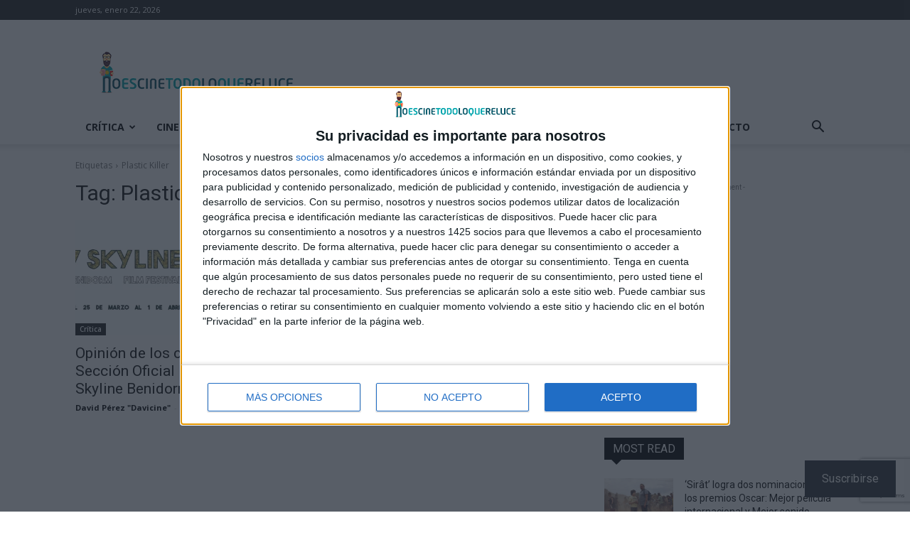

--- FILE ---
content_type: text/html; charset=utf-8
request_url: https://www.google.com/recaptcha/api2/anchor?ar=1&k=6LfXwoEUAAAAAHLlbOYKaXk4Kf_mJN7olD-RUwGK&co=aHR0cHM6Ly9ub2VzY2luZXRvZG9sb3F1ZXJlbHVjZS5jb206NDQz&hl=en&v=PoyoqOPhxBO7pBk68S4YbpHZ&size=invisible&anchor-ms=20000&execute-ms=30000&cb=t5hz2gajkbps
body_size: 49876
content:
<!DOCTYPE HTML><html dir="ltr" lang="en"><head><meta http-equiv="Content-Type" content="text/html; charset=UTF-8">
<meta http-equiv="X-UA-Compatible" content="IE=edge">
<title>reCAPTCHA</title>
<style type="text/css">
/* cyrillic-ext */
@font-face {
  font-family: 'Roboto';
  font-style: normal;
  font-weight: 400;
  font-stretch: 100%;
  src: url(//fonts.gstatic.com/s/roboto/v48/KFO7CnqEu92Fr1ME7kSn66aGLdTylUAMa3GUBHMdazTgWw.woff2) format('woff2');
  unicode-range: U+0460-052F, U+1C80-1C8A, U+20B4, U+2DE0-2DFF, U+A640-A69F, U+FE2E-FE2F;
}
/* cyrillic */
@font-face {
  font-family: 'Roboto';
  font-style: normal;
  font-weight: 400;
  font-stretch: 100%;
  src: url(//fonts.gstatic.com/s/roboto/v48/KFO7CnqEu92Fr1ME7kSn66aGLdTylUAMa3iUBHMdazTgWw.woff2) format('woff2');
  unicode-range: U+0301, U+0400-045F, U+0490-0491, U+04B0-04B1, U+2116;
}
/* greek-ext */
@font-face {
  font-family: 'Roboto';
  font-style: normal;
  font-weight: 400;
  font-stretch: 100%;
  src: url(//fonts.gstatic.com/s/roboto/v48/KFO7CnqEu92Fr1ME7kSn66aGLdTylUAMa3CUBHMdazTgWw.woff2) format('woff2');
  unicode-range: U+1F00-1FFF;
}
/* greek */
@font-face {
  font-family: 'Roboto';
  font-style: normal;
  font-weight: 400;
  font-stretch: 100%;
  src: url(//fonts.gstatic.com/s/roboto/v48/KFO7CnqEu92Fr1ME7kSn66aGLdTylUAMa3-UBHMdazTgWw.woff2) format('woff2');
  unicode-range: U+0370-0377, U+037A-037F, U+0384-038A, U+038C, U+038E-03A1, U+03A3-03FF;
}
/* math */
@font-face {
  font-family: 'Roboto';
  font-style: normal;
  font-weight: 400;
  font-stretch: 100%;
  src: url(//fonts.gstatic.com/s/roboto/v48/KFO7CnqEu92Fr1ME7kSn66aGLdTylUAMawCUBHMdazTgWw.woff2) format('woff2');
  unicode-range: U+0302-0303, U+0305, U+0307-0308, U+0310, U+0312, U+0315, U+031A, U+0326-0327, U+032C, U+032F-0330, U+0332-0333, U+0338, U+033A, U+0346, U+034D, U+0391-03A1, U+03A3-03A9, U+03B1-03C9, U+03D1, U+03D5-03D6, U+03F0-03F1, U+03F4-03F5, U+2016-2017, U+2034-2038, U+203C, U+2040, U+2043, U+2047, U+2050, U+2057, U+205F, U+2070-2071, U+2074-208E, U+2090-209C, U+20D0-20DC, U+20E1, U+20E5-20EF, U+2100-2112, U+2114-2115, U+2117-2121, U+2123-214F, U+2190, U+2192, U+2194-21AE, U+21B0-21E5, U+21F1-21F2, U+21F4-2211, U+2213-2214, U+2216-22FF, U+2308-230B, U+2310, U+2319, U+231C-2321, U+2336-237A, U+237C, U+2395, U+239B-23B7, U+23D0, U+23DC-23E1, U+2474-2475, U+25AF, U+25B3, U+25B7, U+25BD, U+25C1, U+25CA, U+25CC, U+25FB, U+266D-266F, U+27C0-27FF, U+2900-2AFF, U+2B0E-2B11, U+2B30-2B4C, U+2BFE, U+3030, U+FF5B, U+FF5D, U+1D400-1D7FF, U+1EE00-1EEFF;
}
/* symbols */
@font-face {
  font-family: 'Roboto';
  font-style: normal;
  font-weight: 400;
  font-stretch: 100%;
  src: url(//fonts.gstatic.com/s/roboto/v48/KFO7CnqEu92Fr1ME7kSn66aGLdTylUAMaxKUBHMdazTgWw.woff2) format('woff2');
  unicode-range: U+0001-000C, U+000E-001F, U+007F-009F, U+20DD-20E0, U+20E2-20E4, U+2150-218F, U+2190, U+2192, U+2194-2199, U+21AF, U+21E6-21F0, U+21F3, U+2218-2219, U+2299, U+22C4-22C6, U+2300-243F, U+2440-244A, U+2460-24FF, U+25A0-27BF, U+2800-28FF, U+2921-2922, U+2981, U+29BF, U+29EB, U+2B00-2BFF, U+4DC0-4DFF, U+FFF9-FFFB, U+10140-1018E, U+10190-1019C, U+101A0, U+101D0-101FD, U+102E0-102FB, U+10E60-10E7E, U+1D2C0-1D2D3, U+1D2E0-1D37F, U+1F000-1F0FF, U+1F100-1F1AD, U+1F1E6-1F1FF, U+1F30D-1F30F, U+1F315, U+1F31C, U+1F31E, U+1F320-1F32C, U+1F336, U+1F378, U+1F37D, U+1F382, U+1F393-1F39F, U+1F3A7-1F3A8, U+1F3AC-1F3AF, U+1F3C2, U+1F3C4-1F3C6, U+1F3CA-1F3CE, U+1F3D4-1F3E0, U+1F3ED, U+1F3F1-1F3F3, U+1F3F5-1F3F7, U+1F408, U+1F415, U+1F41F, U+1F426, U+1F43F, U+1F441-1F442, U+1F444, U+1F446-1F449, U+1F44C-1F44E, U+1F453, U+1F46A, U+1F47D, U+1F4A3, U+1F4B0, U+1F4B3, U+1F4B9, U+1F4BB, U+1F4BF, U+1F4C8-1F4CB, U+1F4D6, U+1F4DA, U+1F4DF, U+1F4E3-1F4E6, U+1F4EA-1F4ED, U+1F4F7, U+1F4F9-1F4FB, U+1F4FD-1F4FE, U+1F503, U+1F507-1F50B, U+1F50D, U+1F512-1F513, U+1F53E-1F54A, U+1F54F-1F5FA, U+1F610, U+1F650-1F67F, U+1F687, U+1F68D, U+1F691, U+1F694, U+1F698, U+1F6AD, U+1F6B2, U+1F6B9-1F6BA, U+1F6BC, U+1F6C6-1F6CF, U+1F6D3-1F6D7, U+1F6E0-1F6EA, U+1F6F0-1F6F3, U+1F6F7-1F6FC, U+1F700-1F7FF, U+1F800-1F80B, U+1F810-1F847, U+1F850-1F859, U+1F860-1F887, U+1F890-1F8AD, U+1F8B0-1F8BB, U+1F8C0-1F8C1, U+1F900-1F90B, U+1F93B, U+1F946, U+1F984, U+1F996, U+1F9E9, U+1FA00-1FA6F, U+1FA70-1FA7C, U+1FA80-1FA89, U+1FA8F-1FAC6, U+1FACE-1FADC, U+1FADF-1FAE9, U+1FAF0-1FAF8, U+1FB00-1FBFF;
}
/* vietnamese */
@font-face {
  font-family: 'Roboto';
  font-style: normal;
  font-weight: 400;
  font-stretch: 100%;
  src: url(//fonts.gstatic.com/s/roboto/v48/KFO7CnqEu92Fr1ME7kSn66aGLdTylUAMa3OUBHMdazTgWw.woff2) format('woff2');
  unicode-range: U+0102-0103, U+0110-0111, U+0128-0129, U+0168-0169, U+01A0-01A1, U+01AF-01B0, U+0300-0301, U+0303-0304, U+0308-0309, U+0323, U+0329, U+1EA0-1EF9, U+20AB;
}
/* latin-ext */
@font-face {
  font-family: 'Roboto';
  font-style: normal;
  font-weight: 400;
  font-stretch: 100%;
  src: url(//fonts.gstatic.com/s/roboto/v48/KFO7CnqEu92Fr1ME7kSn66aGLdTylUAMa3KUBHMdazTgWw.woff2) format('woff2');
  unicode-range: U+0100-02BA, U+02BD-02C5, U+02C7-02CC, U+02CE-02D7, U+02DD-02FF, U+0304, U+0308, U+0329, U+1D00-1DBF, U+1E00-1E9F, U+1EF2-1EFF, U+2020, U+20A0-20AB, U+20AD-20C0, U+2113, U+2C60-2C7F, U+A720-A7FF;
}
/* latin */
@font-face {
  font-family: 'Roboto';
  font-style: normal;
  font-weight: 400;
  font-stretch: 100%;
  src: url(//fonts.gstatic.com/s/roboto/v48/KFO7CnqEu92Fr1ME7kSn66aGLdTylUAMa3yUBHMdazQ.woff2) format('woff2');
  unicode-range: U+0000-00FF, U+0131, U+0152-0153, U+02BB-02BC, U+02C6, U+02DA, U+02DC, U+0304, U+0308, U+0329, U+2000-206F, U+20AC, U+2122, U+2191, U+2193, U+2212, U+2215, U+FEFF, U+FFFD;
}
/* cyrillic-ext */
@font-face {
  font-family: 'Roboto';
  font-style: normal;
  font-weight: 500;
  font-stretch: 100%;
  src: url(//fonts.gstatic.com/s/roboto/v48/KFO7CnqEu92Fr1ME7kSn66aGLdTylUAMa3GUBHMdazTgWw.woff2) format('woff2');
  unicode-range: U+0460-052F, U+1C80-1C8A, U+20B4, U+2DE0-2DFF, U+A640-A69F, U+FE2E-FE2F;
}
/* cyrillic */
@font-face {
  font-family: 'Roboto';
  font-style: normal;
  font-weight: 500;
  font-stretch: 100%;
  src: url(//fonts.gstatic.com/s/roboto/v48/KFO7CnqEu92Fr1ME7kSn66aGLdTylUAMa3iUBHMdazTgWw.woff2) format('woff2');
  unicode-range: U+0301, U+0400-045F, U+0490-0491, U+04B0-04B1, U+2116;
}
/* greek-ext */
@font-face {
  font-family: 'Roboto';
  font-style: normal;
  font-weight: 500;
  font-stretch: 100%;
  src: url(//fonts.gstatic.com/s/roboto/v48/KFO7CnqEu92Fr1ME7kSn66aGLdTylUAMa3CUBHMdazTgWw.woff2) format('woff2');
  unicode-range: U+1F00-1FFF;
}
/* greek */
@font-face {
  font-family: 'Roboto';
  font-style: normal;
  font-weight: 500;
  font-stretch: 100%;
  src: url(//fonts.gstatic.com/s/roboto/v48/KFO7CnqEu92Fr1ME7kSn66aGLdTylUAMa3-UBHMdazTgWw.woff2) format('woff2');
  unicode-range: U+0370-0377, U+037A-037F, U+0384-038A, U+038C, U+038E-03A1, U+03A3-03FF;
}
/* math */
@font-face {
  font-family: 'Roboto';
  font-style: normal;
  font-weight: 500;
  font-stretch: 100%;
  src: url(//fonts.gstatic.com/s/roboto/v48/KFO7CnqEu92Fr1ME7kSn66aGLdTylUAMawCUBHMdazTgWw.woff2) format('woff2');
  unicode-range: U+0302-0303, U+0305, U+0307-0308, U+0310, U+0312, U+0315, U+031A, U+0326-0327, U+032C, U+032F-0330, U+0332-0333, U+0338, U+033A, U+0346, U+034D, U+0391-03A1, U+03A3-03A9, U+03B1-03C9, U+03D1, U+03D5-03D6, U+03F0-03F1, U+03F4-03F5, U+2016-2017, U+2034-2038, U+203C, U+2040, U+2043, U+2047, U+2050, U+2057, U+205F, U+2070-2071, U+2074-208E, U+2090-209C, U+20D0-20DC, U+20E1, U+20E5-20EF, U+2100-2112, U+2114-2115, U+2117-2121, U+2123-214F, U+2190, U+2192, U+2194-21AE, U+21B0-21E5, U+21F1-21F2, U+21F4-2211, U+2213-2214, U+2216-22FF, U+2308-230B, U+2310, U+2319, U+231C-2321, U+2336-237A, U+237C, U+2395, U+239B-23B7, U+23D0, U+23DC-23E1, U+2474-2475, U+25AF, U+25B3, U+25B7, U+25BD, U+25C1, U+25CA, U+25CC, U+25FB, U+266D-266F, U+27C0-27FF, U+2900-2AFF, U+2B0E-2B11, U+2B30-2B4C, U+2BFE, U+3030, U+FF5B, U+FF5D, U+1D400-1D7FF, U+1EE00-1EEFF;
}
/* symbols */
@font-face {
  font-family: 'Roboto';
  font-style: normal;
  font-weight: 500;
  font-stretch: 100%;
  src: url(//fonts.gstatic.com/s/roboto/v48/KFO7CnqEu92Fr1ME7kSn66aGLdTylUAMaxKUBHMdazTgWw.woff2) format('woff2');
  unicode-range: U+0001-000C, U+000E-001F, U+007F-009F, U+20DD-20E0, U+20E2-20E4, U+2150-218F, U+2190, U+2192, U+2194-2199, U+21AF, U+21E6-21F0, U+21F3, U+2218-2219, U+2299, U+22C4-22C6, U+2300-243F, U+2440-244A, U+2460-24FF, U+25A0-27BF, U+2800-28FF, U+2921-2922, U+2981, U+29BF, U+29EB, U+2B00-2BFF, U+4DC0-4DFF, U+FFF9-FFFB, U+10140-1018E, U+10190-1019C, U+101A0, U+101D0-101FD, U+102E0-102FB, U+10E60-10E7E, U+1D2C0-1D2D3, U+1D2E0-1D37F, U+1F000-1F0FF, U+1F100-1F1AD, U+1F1E6-1F1FF, U+1F30D-1F30F, U+1F315, U+1F31C, U+1F31E, U+1F320-1F32C, U+1F336, U+1F378, U+1F37D, U+1F382, U+1F393-1F39F, U+1F3A7-1F3A8, U+1F3AC-1F3AF, U+1F3C2, U+1F3C4-1F3C6, U+1F3CA-1F3CE, U+1F3D4-1F3E0, U+1F3ED, U+1F3F1-1F3F3, U+1F3F5-1F3F7, U+1F408, U+1F415, U+1F41F, U+1F426, U+1F43F, U+1F441-1F442, U+1F444, U+1F446-1F449, U+1F44C-1F44E, U+1F453, U+1F46A, U+1F47D, U+1F4A3, U+1F4B0, U+1F4B3, U+1F4B9, U+1F4BB, U+1F4BF, U+1F4C8-1F4CB, U+1F4D6, U+1F4DA, U+1F4DF, U+1F4E3-1F4E6, U+1F4EA-1F4ED, U+1F4F7, U+1F4F9-1F4FB, U+1F4FD-1F4FE, U+1F503, U+1F507-1F50B, U+1F50D, U+1F512-1F513, U+1F53E-1F54A, U+1F54F-1F5FA, U+1F610, U+1F650-1F67F, U+1F687, U+1F68D, U+1F691, U+1F694, U+1F698, U+1F6AD, U+1F6B2, U+1F6B9-1F6BA, U+1F6BC, U+1F6C6-1F6CF, U+1F6D3-1F6D7, U+1F6E0-1F6EA, U+1F6F0-1F6F3, U+1F6F7-1F6FC, U+1F700-1F7FF, U+1F800-1F80B, U+1F810-1F847, U+1F850-1F859, U+1F860-1F887, U+1F890-1F8AD, U+1F8B0-1F8BB, U+1F8C0-1F8C1, U+1F900-1F90B, U+1F93B, U+1F946, U+1F984, U+1F996, U+1F9E9, U+1FA00-1FA6F, U+1FA70-1FA7C, U+1FA80-1FA89, U+1FA8F-1FAC6, U+1FACE-1FADC, U+1FADF-1FAE9, U+1FAF0-1FAF8, U+1FB00-1FBFF;
}
/* vietnamese */
@font-face {
  font-family: 'Roboto';
  font-style: normal;
  font-weight: 500;
  font-stretch: 100%;
  src: url(//fonts.gstatic.com/s/roboto/v48/KFO7CnqEu92Fr1ME7kSn66aGLdTylUAMa3OUBHMdazTgWw.woff2) format('woff2');
  unicode-range: U+0102-0103, U+0110-0111, U+0128-0129, U+0168-0169, U+01A0-01A1, U+01AF-01B0, U+0300-0301, U+0303-0304, U+0308-0309, U+0323, U+0329, U+1EA0-1EF9, U+20AB;
}
/* latin-ext */
@font-face {
  font-family: 'Roboto';
  font-style: normal;
  font-weight: 500;
  font-stretch: 100%;
  src: url(//fonts.gstatic.com/s/roboto/v48/KFO7CnqEu92Fr1ME7kSn66aGLdTylUAMa3KUBHMdazTgWw.woff2) format('woff2');
  unicode-range: U+0100-02BA, U+02BD-02C5, U+02C7-02CC, U+02CE-02D7, U+02DD-02FF, U+0304, U+0308, U+0329, U+1D00-1DBF, U+1E00-1E9F, U+1EF2-1EFF, U+2020, U+20A0-20AB, U+20AD-20C0, U+2113, U+2C60-2C7F, U+A720-A7FF;
}
/* latin */
@font-face {
  font-family: 'Roboto';
  font-style: normal;
  font-weight: 500;
  font-stretch: 100%;
  src: url(//fonts.gstatic.com/s/roboto/v48/KFO7CnqEu92Fr1ME7kSn66aGLdTylUAMa3yUBHMdazQ.woff2) format('woff2');
  unicode-range: U+0000-00FF, U+0131, U+0152-0153, U+02BB-02BC, U+02C6, U+02DA, U+02DC, U+0304, U+0308, U+0329, U+2000-206F, U+20AC, U+2122, U+2191, U+2193, U+2212, U+2215, U+FEFF, U+FFFD;
}
/* cyrillic-ext */
@font-face {
  font-family: 'Roboto';
  font-style: normal;
  font-weight: 900;
  font-stretch: 100%;
  src: url(//fonts.gstatic.com/s/roboto/v48/KFO7CnqEu92Fr1ME7kSn66aGLdTylUAMa3GUBHMdazTgWw.woff2) format('woff2');
  unicode-range: U+0460-052F, U+1C80-1C8A, U+20B4, U+2DE0-2DFF, U+A640-A69F, U+FE2E-FE2F;
}
/* cyrillic */
@font-face {
  font-family: 'Roboto';
  font-style: normal;
  font-weight: 900;
  font-stretch: 100%;
  src: url(//fonts.gstatic.com/s/roboto/v48/KFO7CnqEu92Fr1ME7kSn66aGLdTylUAMa3iUBHMdazTgWw.woff2) format('woff2');
  unicode-range: U+0301, U+0400-045F, U+0490-0491, U+04B0-04B1, U+2116;
}
/* greek-ext */
@font-face {
  font-family: 'Roboto';
  font-style: normal;
  font-weight: 900;
  font-stretch: 100%;
  src: url(//fonts.gstatic.com/s/roboto/v48/KFO7CnqEu92Fr1ME7kSn66aGLdTylUAMa3CUBHMdazTgWw.woff2) format('woff2');
  unicode-range: U+1F00-1FFF;
}
/* greek */
@font-face {
  font-family: 'Roboto';
  font-style: normal;
  font-weight: 900;
  font-stretch: 100%;
  src: url(//fonts.gstatic.com/s/roboto/v48/KFO7CnqEu92Fr1ME7kSn66aGLdTylUAMa3-UBHMdazTgWw.woff2) format('woff2');
  unicode-range: U+0370-0377, U+037A-037F, U+0384-038A, U+038C, U+038E-03A1, U+03A3-03FF;
}
/* math */
@font-face {
  font-family: 'Roboto';
  font-style: normal;
  font-weight: 900;
  font-stretch: 100%;
  src: url(//fonts.gstatic.com/s/roboto/v48/KFO7CnqEu92Fr1ME7kSn66aGLdTylUAMawCUBHMdazTgWw.woff2) format('woff2');
  unicode-range: U+0302-0303, U+0305, U+0307-0308, U+0310, U+0312, U+0315, U+031A, U+0326-0327, U+032C, U+032F-0330, U+0332-0333, U+0338, U+033A, U+0346, U+034D, U+0391-03A1, U+03A3-03A9, U+03B1-03C9, U+03D1, U+03D5-03D6, U+03F0-03F1, U+03F4-03F5, U+2016-2017, U+2034-2038, U+203C, U+2040, U+2043, U+2047, U+2050, U+2057, U+205F, U+2070-2071, U+2074-208E, U+2090-209C, U+20D0-20DC, U+20E1, U+20E5-20EF, U+2100-2112, U+2114-2115, U+2117-2121, U+2123-214F, U+2190, U+2192, U+2194-21AE, U+21B0-21E5, U+21F1-21F2, U+21F4-2211, U+2213-2214, U+2216-22FF, U+2308-230B, U+2310, U+2319, U+231C-2321, U+2336-237A, U+237C, U+2395, U+239B-23B7, U+23D0, U+23DC-23E1, U+2474-2475, U+25AF, U+25B3, U+25B7, U+25BD, U+25C1, U+25CA, U+25CC, U+25FB, U+266D-266F, U+27C0-27FF, U+2900-2AFF, U+2B0E-2B11, U+2B30-2B4C, U+2BFE, U+3030, U+FF5B, U+FF5D, U+1D400-1D7FF, U+1EE00-1EEFF;
}
/* symbols */
@font-face {
  font-family: 'Roboto';
  font-style: normal;
  font-weight: 900;
  font-stretch: 100%;
  src: url(//fonts.gstatic.com/s/roboto/v48/KFO7CnqEu92Fr1ME7kSn66aGLdTylUAMaxKUBHMdazTgWw.woff2) format('woff2');
  unicode-range: U+0001-000C, U+000E-001F, U+007F-009F, U+20DD-20E0, U+20E2-20E4, U+2150-218F, U+2190, U+2192, U+2194-2199, U+21AF, U+21E6-21F0, U+21F3, U+2218-2219, U+2299, U+22C4-22C6, U+2300-243F, U+2440-244A, U+2460-24FF, U+25A0-27BF, U+2800-28FF, U+2921-2922, U+2981, U+29BF, U+29EB, U+2B00-2BFF, U+4DC0-4DFF, U+FFF9-FFFB, U+10140-1018E, U+10190-1019C, U+101A0, U+101D0-101FD, U+102E0-102FB, U+10E60-10E7E, U+1D2C0-1D2D3, U+1D2E0-1D37F, U+1F000-1F0FF, U+1F100-1F1AD, U+1F1E6-1F1FF, U+1F30D-1F30F, U+1F315, U+1F31C, U+1F31E, U+1F320-1F32C, U+1F336, U+1F378, U+1F37D, U+1F382, U+1F393-1F39F, U+1F3A7-1F3A8, U+1F3AC-1F3AF, U+1F3C2, U+1F3C4-1F3C6, U+1F3CA-1F3CE, U+1F3D4-1F3E0, U+1F3ED, U+1F3F1-1F3F3, U+1F3F5-1F3F7, U+1F408, U+1F415, U+1F41F, U+1F426, U+1F43F, U+1F441-1F442, U+1F444, U+1F446-1F449, U+1F44C-1F44E, U+1F453, U+1F46A, U+1F47D, U+1F4A3, U+1F4B0, U+1F4B3, U+1F4B9, U+1F4BB, U+1F4BF, U+1F4C8-1F4CB, U+1F4D6, U+1F4DA, U+1F4DF, U+1F4E3-1F4E6, U+1F4EA-1F4ED, U+1F4F7, U+1F4F9-1F4FB, U+1F4FD-1F4FE, U+1F503, U+1F507-1F50B, U+1F50D, U+1F512-1F513, U+1F53E-1F54A, U+1F54F-1F5FA, U+1F610, U+1F650-1F67F, U+1F687, U+1F68D, U+1F691, U+1F694, U+1F698, U+1F6AD, U+1F6B2, U+1F6B9-1F6BA, U+1F6BC, U+1F6C6-1F6CF, U+1F6D3-1F6D7, U+1F6E0-1F6EA, U+1F6F0-1F6F3, U+1F6F7-1F6FC, U+1F700-1F7FF, U+1F800-1F80B, U+1F810-1F847, U+1F850-1F859, U+1F860-1F887, U+1F890-1F8AD, U+1F8B0-1F8BB, U+1F8C0-1F8C1, U+1F900-1F90B, U+1F93B, U+1F946, U+1F984, U+1F996, U+1F9E9, U+1FA00-1FA6F, U+1FA70-1FA7C, U+1FA80-1FA89, U+1FA8F-1FAC6, U+1FACE-1FADC, U+1FADF-1FAE9, U+1FAF0-1FAF8, U+1FB00-1FBFF;
}
/* vietnamese */
@font-face {
  font-family: 'Roboto';
  font-style: normal;
  font-weight: 900;
  font-stretch: 100%;
  src: url(//fonts.gstatic.com/s/roboto/v48/KFO7CnqEu92Fr1ME7kSn66aGLdTylUAMa3OUBHMdazTgWw.woff2) format('woff2');
  unicode-range: U+0102-0103, U+0110-0111, U+0128-0129, U+0168-0169, U+01A0-01A1, U+01AF-01B0, U+0300-0301, U+0303-0304, U+0308-0309, U+0323, U+0329, U+1EA0-1EF9, U+20AB;
}
/* latin-ext */
@font-face {
  font-family: 'Roboto';
  font-style: normal;
  font-weight: 900;
  font-stretch: 100%;
  src: url(//fonts.gstatic.com/s/roboto/v48/KFO7CnqEu92Fr1ME7kSn66aGLdTylUAMa3KUBHMdazTgWw.woff2) format('woff2');
  unicode-range: U+0100-02BA, U+02BD-02C5, U+02C7-02CC, U+02CE-02D7, U+02DD-02FF, U+0304, U+0308, U+0329, U+1D00-1DBF, U+1E00-1E9F, U+1EF2-1EFF, U+2020, U+20A0-20AB, U+20AD-20C0, U+2113, U+2C60-2C7F, U+A720-A7FF;
}
/* latin */
@font-face {
  font-family: 'Roboto';
  font-style: normal;
  font-weight: 900;
  font-stretch: 100%;
  src: url(//fonts.gstatic.com/s/roboto/v48/KFO7CnqEu92Fr1ME7kSn66aGLdTylUAMa3yUBHMdazQ.woff2) format('woff2');
  unicode-range: U+0000-00FF, U+0131, U+0152-0153, U+02BB-02BC, U+02C6, U+02DA, U+02DC, U+0304, U+0308, U+0329, U+2000-206F, U+20AC, U+2122, U+2191, U+2193, U+2212, U+2215, U+FEFF, U+FFFD;
}

</style>
<link rel="stylesheet" type="text/css" href="https://www.gstatic.com/recaptcha/releases/PoyoqOPhxBO7pBk68S4YbpHZ/styles__ltr.css">
<script nonce="Kt8QuRKSKbUfBK1nDB-xkA" type="text/javascript">window['__recaptcha_api'] = 'https://www.google.com/recaptcha/api2/';</script>
<script type="text/javascript" src="https://www.gstatic.com/recaptcha/releases/PoyoqOPhxBO7pBk68S4YbpHZ/recaptcha__en.js" nonce="Kt8QuRKSKbUfBK1nDB-xkA">
      
    </script></head>
<body><div id="rc-anchor-alert" class="rc-anchor-alert"></div>
<input type="hidden" id="recaptcha-token" value="[base64]">
<script type="text/javascript" nonce="Kt8QuRKSKbUfBK1nDB-xkA">
      recaptcha.anchor.Main.init("[\x22ainput\x22,[\x22bgdata\x22,\x22\x22,\[base64]/[base64]/[base64]/ZyhXLGgpOnEoW04sMjEsbF0sVywwKSxoKSxmYWxzZSxmYWxzZSl9Y2F0Y2goayl7RygzNTgsVyk/[base64]/[base64]/[base64]/[base64]/[base64]/[base64]/[base64]/bmV3IEJbT10oRFswXSk6dz09Mj9uZXcgQltPXShEWzBdLERbMV0pOnc9PTM/bmV3IEJbT10oRFswXSxEWzFdLERbMl0pOnc9PTQ/[base64]/[base64]/[base64]/[base64]/[base64]\\u003d\x22,\[base64]\\u003d\x22,\x22wrbCpht2w4jCihnCnAxuw7TDljYhCsOYw5jCkTrDkjRowqYvw6/CpMKKw5ZjKWN8G8KdHMKpI8OCwqNWw5nCqsKvw5E9Jh8TMcKrGgYEKGA8wqbDryjCugFxcxA1w6bCnzZSw63Cj3l/[base64]/[base64]/wo/DncO4wrjCjcK+LwjDiEzDrsOTGsOIw7hsSmE6YSDDtVpxwpTDlWpwQcOHwozCicOzUDsRwog2wp/DtRnDtncJwpwHXsOIJCthw4DDpGTCjRNNfXjCkzR/[base64]/DicOQwqgcR3/CkF/DsCslwpQnw6LChcKEZV3Ds8OTIVXDkMOiVMK4VwfCkBlrw51bwq7CrBk+CcOYFyMwwpUMQMKcwp3Dr3nCjkzDjQrCmsOCwp/Dt8KBVcOlYV8Mw6JMZkJeZsOjbmjCisKbBsKLw6QBFwDDuSErTWTDgcKCw5UgVMKdbQVJw6EWwokSwqBQw7zCj3jCgsKEOR0eU8OAdMOUecKEa25twrzDkUo1w48wSwrCj8OpwrcpRUVPw5k4wo3CsMKHeMKhKhQZQlXCnMKdZsOVSMO/W189N3bDtsK1a8Onw7LDgSzDt1Z3VXLDnBgVT1w+w7/DoyLCmkTDiADCvMOOwr7DvsORMsOiCcOtwo5Fb0geWsKew7jDuMKfZsOGBwlXKcOXw5ppw5HDlUhcwp7DhcOFwpIVwp8uw7PCiy7Dr2zDnxrCqMKXc8KkbBFmw5bDlVPDsxdyCmbCkj/CgMOswozDhsOxZExDwqzDicKtXxLCjcO9w6xXw45XTcKRGcOkE8KAwrN8asOWw5RSw7vDrEtjPCpnLcOSwoFaOsO/bQMPJnU0VMKKQcOYwqciwqcAwrwJT8OKAMK4D8OyeWrCjhZtwpdrw5TCtMK+ZzJRLMOlwo4eAHPDkFzCnC3DjjhuAgvDqHcrdcKcA8KFe3nCoMKnwpHCnk/DlMOtw7lEdgRBwrldw5bCjUdjw4DDnHMlcQrDnMKfJjJHw4RjwrMTw6HCuiFOwoTDu8KhACI+BjQcw7cNw4nDiTgFf8OATAwCw4vChsOlQ8O+O2fDmMO9PMKww4HDgMOJOiwDJWsJwoXCuB9Cw5fCtMOLwqnDhMOyFX7Ciy5cRS0Dw6/DlsOoQmx1w6PCjsKOWzsGWsKWbUhYw48cwpoXEcOCwr4zwr7ClkXDgMOSMcKVE1MiI2EyfsK7wq8KEsOHwpoiw4x2ZV0mwr/Ds2FZwo/[base64]/CswbCmFxBwoxCw5hDw6x/VDtuA8O1IEdfw7p9TzbCrcKLVljCvMOyFcKQbsOhw4/CssOjw4Rnw6sJwrRpKMOOSsOmw5PDgMO+w6ciN8KIw5p1wpbCiMOGPsOuwpZswrs8W1tUKAMPwrvCj8K8e8K3w7gnw5rDusKsMcOhw7bCvxfCtyfDnRcSwrIECcOBwpbDl8KOw6/[base64]/w63CoBHDgm/DscKBwq3DisKHeFRvAMOHw4Rca2dWwrzDsxo/YcKww4HClsKRN2DDgwlJSzfCnQbDkcKHwoDCnRHCosK5w4XCinDCkDbDpGk9YcOBMFsSNG/DtXB0X34mwrXCkcOHIlxCThPCh8OtwqovCQwfWwnCr8OvwpjDmcKxw4bChFfDucOTw6HCrkxiwpbDtcK5wqvCtMKzDSDDlsKkw5lNw5c+wprDgsKmw7Rdw5JYHSxtEsOtOi/DiSXCgsKffsOoLcKvw63DtMOjacONw5lGI8OSK0TCiA8sw5EodMONWMKmV2YYwqIkA8K0QGLDhcOWWjLDkcO8CcOdZkTCunNIGR/[base64]/[base64]/CpsOiZxrDlSLDgkVgJD3ClMKCcm1xw7nDv3TDhDTDukk3w57DlsODwrbDjTJgw4k2TcOODMOcw5/[base64]/ClnnCgFQjUHlewqRHwpzDh2BPwovChMKnwrbDhcO5wqcdwpY4MMOlwplXF35yw6F8ZMKww7tmwpFDIX4MwpU0ZwvDp8OHKQAJwrvDuhfCocK+wovCn8OswrjDlcKZQsObBMKrw614MxpANg/CkMKQa8KPSsKtMcKAwrTDmTzCpgjDl0x+SVBoIMKWAnfCiA3DgnfDn8OwA8OmBMOzwpk5U1vDnsO7w4HDpsKHDsKywrtXw7jCh0bCp18GOXNiwpTDtsOHw6/CpsKtwq4yw4lTTsKOMkLDo8KEw6xtwoDCqUTCv0EUw7XDlFxVWMK/wq/Dsn9cw4QaOsKLwoxPZgMofkJkO8KiQXxtXsOdwrBXa09OwpxSw6jDjsO5dMOww7XCtETDiMKlT8KQwqMORsK1w6x9wrQ0fcOWRsOZeWHCpzbDoljCl8OJYcOTwr9eIMK1w6pASsOvNcKPYirDicOEEj/CnTbDoMKfXwvClwVow68mwqTCncOeHTjDoMOGw6dEw77Cg13DkyLDhcKKeRUhfcK2c8Kswo/CosKOdMOGXxpDDC0+wobCj0rDnsO+wq/CksKmCMKTCBDDiUd4wr/CmMOswqrDg8OyGR/[base64]/DpCckwpPDp2sLw43Dp8OlLFTDs8KpwrBjw7HCojLCo1zDtcKbw4xVwr3CkULDn8OUw7UPXcOgXnbDhMK5w7RoBMKwHMKIwo4dw64IWsKEw5A0w5kcDE3CnSYww7oqU3/CrylZACLCkRDCnWgJwq4Gw4/DllRBW8OxUcK+HTzCp8OowqjCi3Vfwo7ChcKuLMKsMMKEfwYxwqfDuMO9AMOiw7F4w7oDwobCrB/CrmswQXsZe8ORw5VIH8OCw6zCisKqw7UQWylTwqXDoljDlMKkfgZ/[base64]/DuBc8wqtUwoxAwobDugUHwqjCh3N8w5/[base64]/CuADCjMKcP3rDnsKUw6Ntw6UxI8KowqnCo2NFBcKJwqdebHnCsVZ4w5zDmzPDpcKtPMKkLcKpMsOGw4ocwo3CuMOlJMKUwqnCkcOVWFUbwp84wo/DrMOzZ8Kqwq1LwqHDu8K3w6YAAHzDj8K5dcOpScODNXMAw71PfS5nwqTDqMKNwp5LfsK1DMOsIsOxwqDDlXTDjRRcw53DqcOBwovDvCDCnEsaw4g1WnrDsh1/SMOawoh3w6XDhMKgfwkBDcOBC8OqwqTDqMK+w4nDssOPJz/[base64]/CmMOuwqxQwoYwRcKWw77CgsKew7cMw5DDu8KXwrDDngjCmgHCmnTCjMKbw63CihLCicOOw5jDoMKcEhw9w6F4w7xhbMOfaRXClcKhZXfDt8OqK0zCpBnDusKpBcOqfgQ/wp7CqUgSw70EwqI8woTDqyTDtMK0TMK4w5wYSiAzdsOLWcKBOnLCtlxvw6kWRENtw77CncKbfULCjlLCpMK4I1PDocOvShFyEcK6w7PChRx/[base64]/[base64]/DusOhw7zDssKIGMKow7wpAcKCwpLCnw3CvcKjTsKWwpsRwrrDrTggMkTDlMK+TFFIIMOSDhFMHzbDggzDqsKOwoLCsFcJISJqMTjCv8KeSMKIT2ktwq8Dd8Kbw69xV8O8BcOQw4VJFlgmwo7DhsOiGTfDlMKJw7tOw6bDgcOuw6zDo07DlMO/[base64]/CqTQVU8KDw6B0w5rDoMO6L8Oww6URw4x+cF/[base64]/ChsKICW/CusKbMMOaw6QVw6N7M0Qfw6cKFS3CrcKaw5bDj3NHw71YScKeH8OtLMKSwr8eCU5Rw5PDkMKALcOiw6TCicO3P1dcQ8KQw6bDocK7w5vCnsKAP2TCkcOxw5fClE7CvwfDng5Kay/CmcOGwoYgXcKjw7hAI8OFYcOow699aEbCgBrCuGrDpULDj8O7KwfChQQFwqDDrgTDoMKIJX4ew57CrMOOwr8+w68oIkxZShNaKMKbw4FBw6wXw6vCoXFqw6wlw6pnwoYbwqDCisK5FcO4GHJkDcKqwp1ZDcOFw63DgcKnw6NANsOiw5prIHBzfcOBWk/CkcKJwo41wodDw77Cu8K0IsKQVAbDrMOJw6d/EcOIb3l5BMOLGRUCPxRycsKvMQ7CsxPCiR4rCFDDsmczwrMkwrctw5XCgcO1wq7CucKBf8KZMnbDiFHDri4TJsKfD8KYTTQIw53DpigEesKSw487wr0pwotmwrY9w5HDvMOqMsKBUMOMb0s/wog/w4ARw5zDqXZhN1fDrHlBGE8Fw5FPNQ8AwpBkTS3DkcKYNxggShAOwq3DhjlqXsO9w7MAw4fDq8OrEzR4w4fDuzlpw4grFk/[base64]/[base64]/DvwI1H1/CuMKnwqhjEcK0Y23DpMKXEBlMwpldw73DpGDCoGxIDzTCicKRKMKGw4U/awldNgAkasKbw6ZSIcOqMsKJGCdFw6/Ci8KWwqgGOEXCsAnCksKKNjwhHsK8EF/Cp1/Ctn1URGJrw57CuMKPwq/CsUXDu8OlwqAgA8KVw4PCmBvCnMOVdcOaw6RHNsOAwoHDm1HCpRrCmMKNw63CmQPDg8OtZsOEw6XDlHQcSMOpwqhhc8KfAi1kHsKGw5IqwpR8w4/DrXg8wrTDlFRvSX14ccK/XXUtMEDCoFpSUEwPBBBNV3/Ci2/DkwfCpm3CssKcCkDDkHnDo3VZwpXDkR0/wrgww5jDtWTDrV98U07CpGUiwqHDrF/DkcOkXlvDpVZmwrdZN0HChsK3w7FQw7jCvQsrJhYXwok7UsOSGyHCq8Orw7ssXsK1MsKCw78/wpxtwr4Ew4jCgcKQUzfDuhHCvMOga8Ktw6ATw6PCq8OVw6rDry3Cm1vDnD4wLsKPwqs7woAJw4pcf8OgQsOmwpfDh8KrUhfCtFzDlMO7w4PCs3nCocKhwq9awql9wrIbwocKXcO7X1/CqsOSfkN5dMKgw7Ryb1kYw68twqLDo0Fpb8O1wo55w5s2EcOpW8KTw4zDnMKqbknCuiDCum/Dm8OjCMKTwp8EIBXCoBjCrsOzwqfCt8Kpw4jDr3bCosOqwrLDjsORwoLCpMOkA8KnIFU5FCTCqcORw6PDnB8KfB5EFMOgeAB/wp/DvCDDvMO6wo3DrcOrw57DpQHDlAVUwqbCiRTDlBgrw7rClcKsQcK7w6TDk8OQw60YwqFYw7HCuxoFw4EMwpQMIMOfwpTDk8OODsK0wp7CsR/CmsKJwrXCnsOsKCvCl8OSwpsFw5lIw5Maw5gbw5zDjlTCl8Kfw4nDgMK8w6DDrsOAw6VawprDiSfDpUYYwo7DiDzCg8OODDhATw/[base64]/CtsK8w6YZXMKnMsOWRMKww5PDrEAERFk3w6rCoT53wrfCmsOjw6xnH8OAw5Nuw6/[base64]/fsOQw74BW8KXw5HCpHEDwqHCgMOfw79Kwo5Lw4rCicK2wrnCvMOCCkLDlsKUwpFEwr4Ew7RjwoN/PMOMQ8Kxw7xTw5BBZRPCvjzCqcKDZMKjdRUew6sNQsKRDwnDvw5QTcOrPcO2d8KDcMOow5vDq8OLw6/ClsO+I8OJLcOvw43CrUJiwrjDmy/Cs8K5VVfCoEoaOsOQZcOCwq/CiRAWIsKAI8Obw55tScO/[base64]/w6QBw7bDjsKPwovCq8O/B1zDhsOxRS4aw65ZwoFiwo1SwrQuOm94w4zDjMOPw4bCqsKfwoNGLkt1wpVwfEnCnMOZwqTCo8KOwowow5AKK1JJLgM3ZF8Jw4BLw4jChMKdwpDCrTnDlcKuw4bDhF9hwpRCw5R1w7XDtHTDhsKlw6fCv8Oow7vCuAIgbcKSV8Kcw4ZcesK6wpjDpcOmEMOaYMKBwo/CuH8iw5FSw4bDmMKEdsOsF33CpMOIwrNXwrfDtMKvw4PDtlYRw7HDssOQw70xw6zCun9rw4pSP8ORw6DDr8OfODrDkcOqwo5AZ8O6f8Obwr/[base64]/DhMOgFcOiWMKcw7UdWyUJwrppwqQaFgnDtmfCpWnDvAnCrAbCnMK9C8OWw7UlwoDDsFrDtsKtwoNwwo7DosKNHXxILMOmMMKAwoIYwpIOw5QaH1PDhw/[base64]/w73DpBfCtMKmwprDuCVOGk0LI0HCvE3Di8Opw4JhwqkyDcKJwq7Dg8Ofw5wqwqFew4E4wr95wqI5MsO/[base64]/DtFjDikpMwqUWDcOywrPDhUlRwq1rH0bDgxzDgcKvMUdSw5QtcMOywoswYsOCw74sOg7CjGTDsUN2w7PCp8O7w6EAw7YudQnDtsO1w6fDnzVuwpTCvCnDvsOuAHN/wplTLMOIw4lZF8OJLcKBBcKiwqrDvcO2w6oFG8Khw7UDJzDCkS4jGnvDoylkZMKdMMOHPSEZw711wqzDqMO0a8O5wovDk8OgHMONUsO0f8Kjw6zCi0vDiDJedC8Bwr3CscKdE8O7w6rCucKhHXo/[base64]/woktOQkgMsKRwprCkGcec8Kyw41qLsKrFcO/wp4LwpsHwq8aw6XCt1HDtcOxOMORT8O2FwnDjMKHwoIODFDDlV9ew613wpXCoH4fw6lmQmtGKWHCjS1RJ8KQJMKiw4ZyVMO5w5XCn8ODwpoFFiTCgMKqw7/DvcK0acKmIihKLGM6wpQnwqQpw4N4w6/CuETChsOMw6skwoEnCMOLBF7Ckitqw6/[base64]/[base64]/ClnpGeMKIwr7CpMK+w6XDsmpGw6BQEcOQw7Y3O3jDmz1WGUpnw68PwpY1a8OOKB9jd8K4XRLDj1oZXsOfw6EEwrzCsMKHRsKLw7TDuMKSwrI/Fx/DocKZwrLCikfCujIgwq4Qw7VOw4HDlFLChMK8GcKSwrNPPMKPR8Kcwp9oJ8OUw4xvw5DDmsO6wrPDri/DvFxaesKkw4QYfE3CicKxLcOtVcOgT2wIdHPDqMOgXxZ2PsOPRsOIw4J+GFTDk1ZXJwF0wr99w6MQV8KlIsOXw5jDqnHDmUIqVi/DmmHCvcKaDcOuajo5w6IfUwfCqVBMwo8Qw7fDicK3aFTCt0zCmsKNSMKdMcOuw5wpBMOzDcKZKm/DmggGNMKIwpLDjiQew7HCoMOkbsKVDcOePU0Aw7VIw5Uuw48NeAU9V3bCizTCrsOiNBc7w6TDrMOowoDChU1cw6w3wpnDtg3DkjgFw53CosOeVcOaOsK0w4I0McKrwp89wr7CosK0ThYDP8OWHsKgwonDoWUlw5kdwr/CsHPDrGBqcsKHw5Q8wo0OMUTCq8OecBnDn2ZpO8KmSULCuWfCtUrChCkXAsOfG8OvwqXCpcKfw6HDgsKGfsKpw5fCk2vDl2/DpBFbwpk+w6xVwpV1K8KVw4/DnsOsIMK3wrzCjw7DpcKAS8Ovwr7CicOyw5jCusK6w6Vpwp42woEnRTbCrFLDm3YAQsKKXMKkXMKOw6fDvCpkw6wTRjbClBQtw6IyLjTDpMKpwoHCusKewrPDuydFw7/CmcOhN8OWwpVww6gwO8Kfwo9/NsKPwq/[base64]/Dj0nDisKnTcK2UD0+McOfwoAnwoPDni/Dk8OWf8OEQknDgsK7W8KMw5o+Vw0YF2FZR8OWTETCm8OhUMOdw5HDmcOrD8OYw5B0wqrCgcKvwo8Qwo0uG8ObMypnw419QsOPw459wp43wpzDncKewrPCsAPDh8O+dcKebyo/Rh8uRMOAGsK+w74JwpPCvcK2wr7DpsKMwonCoihMdg9hEQEXIzNVw5vCjMOZHMODVGLCvmTDhsKGwpDDvwTDpMOvwqt3KDXDnxBJwq1zO8OiwroVw6h+GVHCq8OrBMO/w71LTQRCw47ChsO4RizCmMOhwqLDoU7Dh8OnJEE2w64Vw4NEf8OpwrdbRADCiD95wqZaAcKncDDDrGDCoj/CqAVmIMK4a8KoacOYNcOcZMOcw4kvfXRzICfCpsOxOwXDvsKcw5LCpCvCnsOow49nWQ/[base64]/Cl31Hw5sSwp3CgMOuXgrDl8K8wr/CoHfDjzl7w4/Cn8KjKMOewpzCucKFwo1swpBfdMKbJcKlYMONwpnCpsOww6fDg2/DuGzCtsOmE8Kiw6DCi8OYVsK9wol4YjTCvUjDt1Vww6rCsDNfw4nDj8Ojc8OCYcOSNyPDlmXCkMO6NMKPwo93w5LDt8Kbwo7DoBI4AMOKFX7CgVLCs1PCnHbDiionwo8zAcKwwpbDpcO2wqVuRHTCt19kNl/Dl8OOfsKSZBtCw5QGd8O3dsKJwr7CkMOsBCfDjcKlwq/Dnxp9wqPCg8OAFMKGesO0BTPCssORMMOVTwBew4AUw63DiMOIHcO7ZcKfwp3Cr3jCnX8VwqXDhBzDrX44wpjCv1MVw5YPBEYkw7gPwrpcDF7DlznCnMKnwqjCnG7CsMKoF8OKB2pBOMKFF8OywpPDh1/Ch8O8FsKpDzzCscOqwr3DncKmPBDCjMO7W8Kywr1Ewq7CqcOAwpXDvsOrTCvCskrCk8Kow7ozwq3CmMKUFDghD3VuwpfCrV9BNXPChVhuwo7DgsKww6g6FMOdw5kEwp52wrIiYSTCpsKowrZLV8KKwrQtWcKEwoFhwovDlnNhZsKCw7zCjsKOwoJUw6/CvBDDrmldLE8XdnPDisKdw4l7fEsjw7TDs8K4wrHDvGnCt8KhR0c4w6vDhWVzR8K6w7fDhsKYfcK8McKewp/DhwgCBGvDqkXCsMODwobCil3CsMOefR7ClsObwo0vf3rDjnLDqTvCp3XCoSs5w4zDqmRHMjYVUMKCcRoFfHzCsMKKBVosQsONOMK6wqBGw4ZXWMKJSmA3w7jCt8KvbBjDpcK/csKAw7RewpUKUhtfwrDDqR3DlgtKw5UAwrVmLcKswoIOOHTChcOGfnoKw7TDjsKDw43DvsOmwoDDpHXDvU/CuBXDvTfDhMKWWjPCtVssLsKJw7JMw6/Cv0PDncOWKFjDuhzDhcOIdsKuIsKnwoDDiEEgw6llw444IMO3w4gKworCom3DuMKTTFzCrlt1f8KUMSfDmxouRXNHdsOuwoLCvMOJw7VGAGHChcKQbTdvw5k+CwfDh0rCgcOMRsKrecKyccOnwq/[base64]/DlGfCl2rCrnRRw5IncgloOD/DhCAqNMKxwrRBw4HCt8O+wpjCgEo9D8OTYMODdGFgJcOPw5gQworCiStKwrgww5BNwojCmkYIfRZyOMKOwp/DrxHDosK0wrjCuQXCtVfDhUMnwpHDgwhbwqHCkCgJdcO1Ek4rPsKqW8KUDCHDsMKPG8OOwr/DvMKnEQBlwqtQSzd+w6taw7jDlcOXw53DjyjDgcK0w6kJQsOdTGfCnMOiWEJVwqvCtVnCosKIAcKCY31vNRfDlMOew4zDt0XCvyjDucOIwrBeBsONwr/Cth3CmC0bwoQwJMKOw5XCgcK3w73CpsOpWzbDm8KcRg7Coi4DBMKfw4B2N2hufWUFw7gXw7ckZW8gwo3DucO3N3/CtCIVdMOPaHnDncKhYMOQwrsjAXDDqMKaeAzCoMKkAV5VeMOZEsKNGsKxw7fCi8OOw5NqR8OLHcKVwpgDLEvDo8KCcHzCtjxIwog+w4VsLVDDm2l9wp0oShPCrAbCm8KHwoUSw6JaWMKXV8KPc8OuQsOnw6DDk8O9w7PCuWo8w7MAMAB/DjhBH8KUWcOaHMKXB8KITQQNw6UVwrnCjsOYBsOZV8KUwrh+EsKVwol8wpjDicO3wr4LwrpPwrDDj0Y0WyXClMOMfcKuw6bDm8K7LsOlYMObAW7Dl8KZw43Cki9awobDhcKjFcO/wopsDsO6wozDpj5pYG8Xwq0tbW/DmFFHw7/Cj8Kgwq0Hwq7DvsO1wr3DqsK3E2jCsknCll/Dh8Kmw590ZsKAfcKYwoVgITDCmWzChVIZwr5jNRPCt8KBwp/[base64]/[base64]/[base64]/DksOvDz97CMKewptoZsOiw67DmmxhSWcQfcKVZMKNwpnDmcOPwpENw7bDmSXDp8KUw4h9w51tw6c1QnLDrF8tw5rCkELDi8KUCcKbwoUiwqbCrsKcZ8OJT8KuwplHYUjCvzxOJcK3VsO0HsK8woU/K2rCv8OlTcKzw7vDmMOQwpVpCwBqw4vCssKMPcKrwqVxZ37DkALChcOeXsOxG3oJw6zDo8K1w4c/GMOZwrYGJ8OIw45CJ8Kew6tse8K7fx4cwrJGw4XCsMOIwqTClsKwccO7w5fChwBTw7jDlFHCocKtJsK5DcOgw4xHV8KgWcK5w68lEcKyw5TDscKMfWgYw6VWL8OAw5Zvw796w6nDqT/Cn37DusKewr/CmcKqwofCpjrDhcKpw6fDrMK2R8KhBG4kDBE2HnDCl3g/[base64]/w7HCiAh/IB7Dqm/[base64]/CmMKUw7nDiXQPMGcMw41UaMOQwosEw6jCpDjClTHDi2hrbH3CpsKpw4LDn8O/dC/Ch3rCu2bCugzDiMKKHcKAIMOww5VUNcKtwpNNc8Osw7UUQcOfwpEzUXsma0bClMKiCjrCtHrDjGTDmV7DpWA/AcKySDJLw6vCusKmw6NKwpd0TcOnUzTCpBDCqsKEwqteSWTCj8Obw60TN8KAw5TDg8KQVcOmwrXCtwkxwpHDq0dEIcO3wpzDg8OaJcKwGsOdw5EIcMKAw5t4VcOjwr7DkhrCnsKBG1/[base64]/CvMKRw7XClUYkwp3DiMOjwqLDoBE8woF6w7sxX8KEM8KAwrXDoS1pwoo3w7PDiQ0pwozDrcKqBAzDvcKOfMOKO0lJEUnCjXZ/woLDmcK/T8OLwpfDlcOwUzNbw61bwp5La8ORacOzPBoXeMO9clVtw4YVEMK5w4TCl1hLCsOResKUCsKgw55DwrUWw5rCm8OWw4DCmHNSS2rCrMK/w7Mow7oeRibDkD/DtMOXCh7Dp8KywrnCm8KVw7rDhRELeEkTw5hXwqvDnsKwwooKNMOxwo7DgCIrwoHCkkPDrBDDu8Kew7ojwp4mZVRWwqlUGcKRwoUVb2LCnjrCp2Qnw65mwpF5OnHDoDjDgMKwwphAD8OSwqrCtMOLWgokwpZOQBwiw5Y6IMKAw74lwpl4wol0X8K8dMOzwrg6T2N5Gk/DsWFMITTDsMOFI8OkN8OBLsOBNXY3w6olWh3CmGzCr8OrwpPDssOiwrIUJ13CocKjDVbClVVef3YLIMKHFsOJdcKXw5/DshrDmMOfwoDCoX4rSixqw5vCqcKKN8O3e8OiwoA4wp3ClsOVe8Kgwqd6wqLDqi8xEwl8w4PDjXIlAsO3w6w/w4DDgsO5Nw5cLsKdNiXCpFzCq8OGIMK8FxvCj8OQwrjDsjnCscKSVx1gw5tOWV3CvVIYwqlHGMKBwq5ITcO6RwXCtEx+woscwrbDm1J+wq9QBsO7CQvCpDfDrnZQKBFiwrE2w4PCkU97w5lhw71aAyDCm8OSA8KSwrXCu2YXSAdHEB/DkcOww7fDuMKbw7B2VMOxdUpFwprDllN5w4bDrcKVLi3DvcKRwrUeP1vClhlVw64EwrDCsG8dVcOcYVs7w5QFFcKEwrY1woRORMOYesONw7RlIyHDuUHClcKhJ8KaOMKFMcKXw7/DisKpwoIYw73Dqlwrw5XDijPCkVZRw4kzC8KXDAPCuMO4w5rDj8OsYMKPdMK8E18ew7tnwqgvM8OLw4/DqWDDpip3BsKWOsK1wqvDq8OywqLCpsK/wq7CnsKAKcOCLDl2DMKEIDTDj8O2w5FTOwo0UW7DosKRwprCgD9PwqtYw5IGPUbCn8Ocwo/CtsKNwoscBcKowqrCn1fDm8K9RDtSwrvCuzElFcKuw7BIw6NhTsKJY1poGHI6w4Bvwr/Dvw0lw6nChsKEAWLDgMK4w7bDv8OGw53CocKewqNXwrRHw5HDp3RkwovDi2Qew7vDjsKFwqtlw57CkBA/woTCkmHCgMKSw5QIw4xaW8OeKxZNwoTDrhLCpnHDkV/DglHCq8KyKVlcw7UHw43CgQLCk8O2w4hRwq9rP8Onwq7DkcKbw7bDuzwowo7Dh8OiFjMIwoLCtS1Na1Itw7nCkFQeIWjCmT/[base64]/wqTDncKEwrDDtcK+w5bDqRPCgF7DnsKQwoXCl8Kiw7HCvyrChsKTM8K+NVjDl8OQw7DDgsObw7/DnMOTwrMVMMKJwqdcECoswplywoc9BcO5wq7DiU/[base64]/w7IxB2zCr8O3w54Mw4XDsQ1JPcKdDMKrFsKjbSVgC8KnXsO1w5BzdgPDlGrCv8KUQjdpHh4Mwq4WI8Oaw5ZJw5/Ck0tCw63DiA/DhMOIw4fDixPDkg/DrwR6wpbDixMoAMOyEl7ChB7DoMKDw5JgUWhaw49JeMOXWMKfWlQxNkTDgybChcOZNcKmasO/Yl/CscOmS8OtZG7CvyvCo8KEMcONwrrDsxoNSBtuwrnDqsK+w5TDjsOjw5/Dm8KSPCd4w4rDjnrDq8ONw6s2c1DCiMOldxNHwpjDvMKFw4YEwrvCgGguw58uwpFxZHPDvFsyw7rDtsKsK8K4w4wfIg0zYUfDm8KATUzCjsOdQwp7wrrDsE0Tw6/CmcOqU8KMwoLDtsKwYU8QBMORw7gdWcODSnMHPcKfwqTCgcOYwrbCtcKiK8OBwoMgHMOhw4zCqjjCtsOwO1XCmDMDwq4jwp/CtsOdw79dGDvCqMOBJiQtDFJQwozDpEJsw5/DscKYVMOFMGhcw6YjNMOjw5zClcOuwrnCh8OmRlt9NRFNPko1wrjDsAdZf8OVw4BZwoZ8GcK7EcK8GcKiw47CrcO5F8OLwonCtcO/[base64]/DqhoPw6nCrsObUcOTc8OUwpVyZHNmw7HDpcO2wphKMUnDgsKVw43CmGApw5PDqMO8TWrDmcOxMh7CkcO/JT7Ci3cTw6bCsiPDp053w7lDQMKlMwdTwovChMKTw6zDqMKLw5PDh0tgEcOTw7zCmcKeHUpfw4TDjmNPw4vDvkBKw5XDusOqFkTDrWDCisOTB2VpwozCncO9w798wpPCg8KJwr9Sw6nDjcKCFVkEdwZIdcKuw5/[base64]/Du8K/c2PCgsKcwqkLw7jCphLCjnjDo1/ClFnDhMO5ScKyS8KWOsOIP8KbJV8uw4U4wq1xdMOvI8KNMCw6wrTDtcKdwqbDuhJrw7gDw4DCusK2wr8FSsOrwpnCizbCnV/DtsKZw4NWZsKHwo4Yw7DDt8K6wp3CkgnCvR9dKsOYwqlGVcKIJMKSSTd1TXxmw73DocKBZ3IcVcOMwrcJw5Aew48rOC1ASzAAUMKjasOTwoTDgcKNworClTvDuMObEMKGAMK+L8Kqw43DncOPw6/[base64]/DsDvDmsKMwqbCpwjDmhLCvMOjHcKxGMKuwprCqcOoFcKmYMOCw73CkS/[base64]/wqTCisKmI8O6woUxwqQyIH40wpMDB8Kyw5UUf0t0wptqwpvDlETCnMKvSD8Ew7/CjWljK8Kxw7zDrMO4w77DpyHDiMKcHzBJwrDDu1ZRBMOswqwRwoPCnsOiw4NnwpRKw5nCmVptczbCmcKzDwlQw5PCksKxPBJIwrHCrW7CgQ4bOQvCsG4MZxTColvDmDNTOkfCjsO9wrbCuT7CoXcoKMOhw4MWIMO2wqsiw7DCsMOeEg99wqzChx/[base64]/XVzDix7DhE8yKMODESnDgMOqwrzCg2s/wqzDh05YIsOBDRkMA0XCmsKdw6VTUwnCj8O+w7bClcO4w6MPwrbDtMOvw6vDrHzDoMK5w5/[base64]/w5Iew4Ntwpw9KBtRw5Fbw55hCcOOAlxAwqzCqMKrw7LDpcOnSALDpQ7DkyHDhn3CrsKIPsKCHyTDvcO/L8Kcw51tFCXDo1zDnxjCsikOwq/[base64]/w6PDpcKOMcKTwojCsMKRw4Y4JMKdOA10w7IaMsKfw6sew4oefMKlwrZIw5kHwqbCkMOiBBvDvTvCg8OcwqLCk31uKcOcw7HDkXYUF0bDkmUJwrI7C8O1wrtTXWLCn8K6eToPw6kjQcOCw43DlsK/O8KVUsKGw7fDosKGEFdYwrYeRcKtZMOYwrHDqHXCt8O+wobCuBQLR8OCKAPCpwEWw7VXdmxwwoPCpVphw4jCvMO9w4guc8K6wofDo8KLBcOHwrDDkcOewqrCpT/CsHBkV1DDoMKGDlluwpjDq8KKwr1lw63DlcKKwoTCqExodEgWwoMUwpPCnhp4w4ghw4E1w5XDicOocsK5bsKjwrzCj8KCw4TCgVF6w6zCqMO8BAoKEMKVeQvDuDPCjR/CjcKITMKfw4jDmcOwcXbCuMKBw5UHJcKzw6fDj1/DsMKEGHDDmUPCigTDkknDqcOYw5B+w6PCvzjCt3gCwqkZw4sPDsK2dsOdw5NtwqdywrrCqFLDqXY0w6vDpS/Cl1zDizMRwp3DtsKbw7NZVibDoBPCocOjw5U+w5bDj8KMwo3CnHXDv8OLwrrCssOgw7MMLQ3CpWrDgw8GFXLDn0M4w4sdw4XCgiHDjUXCqMKTwp3Crzt1wp/Cv8Kxw4owRcOswrtBG0rCmmcCWcOXw5pSw7jCsMORw6DDv8KsACLDhcKhwo3CrBbDqsKDI8KBw4rCssKPwoLCjzI/OcKyTH5pw7x8wrhpw4gQw4dEw7nDvF4KLcOSwqxyw752K3IBwr/DhRPCp8KLw6rCuTLDtcOYw7rDmcO6Zl5oBHNkMmcBEcKdw7XDt8KqwrZIPV0CN8KdwoUoTGjDukpYXRvDoXh/bF0IwqPCvMK0VDsrwrV4w6IgwojDqlTDvsOAMVHDrcOTw5I9wqAKwr0pw4HCkxdFO8KtZMKBwr5Rw5I6BMOrSCskEHzClS/DisKMwoXDpTl5w7/[base64]/[base64]/DhsK4NH04fMKtw7hyw5LDhSHClhl4w63Cg8O5wrhrLcKCK2XDn8OYG8O4RQ/ChFTDtsKVejxLOT7Dg8O7Z1fCpMO2wo/[base64]/ChkLDgMKqwo7DoMO3wpZ6woxwAXjCp1bCgz7CogPCghfDmMOvBsKfCsKww4DDkToURFrDvMKIwqVzw6JAUgDCsBY7BVVFw6d6RAQew559w5HCkcOfwpcAU8KLwr9gDm1RXnbDg8KCOsOpcMO/UAdpwqgcD8KzWXthwr8Vw4Q9wrTDocOWwr8yayfDisKuw4rDsSleFUl6YcOWHn/Dn8Kcw54HfcKKWVoWEMOIWcOgwoAzICY2cMO4U3HDlCrCjMKbw4/CvcO9ZsOvwr4Ew7zDpMK5MQ3ClsKyVcOJXz5SecOZKj/CrQQww6fDuQjDsn/CqmfDuCLDsVQ+w7rDpVDDusO3OHk/NsKKwr5nw50nw5/DojIXw5I4CsKPWjTCt8K/ccORS3zCtR/DiA09GjcMXsOFDMOZw5o8w7xdE8K6wpjCll0FPQvDn8KUwo9zGsOgISTDjMOdwpDCpMKmwpJPw5B7XWMaEWfCsl/[base64]/IMOAw4XCqzwVwpxxw4g3SsO6wpPDrGhJRUpCEMKuCMOOwpEVEMOQSXDDqsKqNsOCEMOQwocxTcO9e8Kqw4VVFxfCoj/DlCFNw6NZdFvDjMKof8KWwqQ2UsKdU8KjG1jCrcOqEMKHw6XDmMKaOUFRwopUwqjDgmJEwqjCoCpSwpDDnMOkA3l2BxYudMOYHE3CmxhofBEuOTvClwnCmsOqBXc8wp1IFMOkfsKJdcK5w5EywpnDowUGDyLCvAl5eT9Ew55XbW/CvMOjNlvCnkZlwq8dFAAOw6HDu8OhwoTCsMOLw5Msw7jCkAdPwrnDiMO6w6HCusOvWxN3SsOqSQ3CtMK/RcORCQfCmA4ww4HCmcO+w4TDlsKXw7hQY8OMDGDDocK3w48Hw6zCsz3Dj8ObB8OtDsOfUcKqbEIAw7gQWMOPLWDCicObIQXDrXrCng8ZfcOyw45QwqUCwol6w4dCwrJ9w5pRLlQtwrZbw7ITZE/DssKkFsKIbcKkJMKITcKAOk3DkBERw5VlbhHDgMOLEl9QbMKgdzbCt8OIScOMwq3DvMKDfhXDrcKHIRbCpcKDw4zCmsOkwooabcKSwoYqIAnCoRLCt2HChsOIQ8KuD8KbfVZ7wpnDkklRwqnCtzJ1e8Oaw5AcD3xuwqTDlsOqH8KWOBMsXynDiMKqw7Riw4bDnkbDkF/CvifDiXt8woDDlsO0w5EKGsOsw73CrcOKw6Uue8KWwojCh8KcdsOLeMONw6waRht3wonDkE3DlcOiW8Oyw4AVwrdgHsO/[base64]/[base64]/esK+wpUHSxLCimgsZcOgw4/DgcOUwogEf3XCvwDDi8OkAljChyEpd8KbZjrDicOSdMKBF8OLwpYdHcKsw6DDu8OYwrXDjHUddTrDhz07w4gyw5RWSMKWwpfCicKOwrk2w6TCpXoaw4TDncO4wq/Cr0FWwq95wrVCK8Krw6LClxvCpEbCr8OQWcKvw6LDo8KXCcOlwqvCnsOdwpwhwqAfR1fDiMKCFXldwo/ClsOCwrvDgcKEwrx6wrXDt8OJwqU3w4XCs8OSwrnCvsOddxQHeTDDhsK+FsKvei/CtTg0MnrChARow77Cgy7CgcOrwpMrwrkAa0dgZMKqw5E1XEBuwqrDoh4mw5TDmcOfamYswqgZwo7DocO8NMK/wrbCkH1aw4PCgcOkUUPDl8KLwrXDpTQ+eF0vw7QuU8KSdXzCoT7Dv8O9csOfH8K/wr3DmwvDrsOLMcOTw47CgsK+C8KYwpNhw6TCkilXbcO1wrBXFQDChkrDlcKpwrvDp8Onw5Zpwq/CnFhmI8OKw6NRwrttw6wow4TCoMKYGMOUwpbDp8K/eWgsUS7DrEkNJ8KVwrQpVVMDO2zDs1vCtMKzw7gud8K9w7ARIMOGw4LDkcKZdcKIwqtmwqdjwrXCkWPCoQfDt8KpAMKSdMKxwojDl2l4THEhwqnCs8OGesOxwqsfd8ORVjbClMKcw4jCiTjCmcKYw5HDsMORF8KPUT1RfsKJIwgnwrJ/[base64]/YsKlw4RxwobDiMKnJjFKfMORwp/[base64]/Cp0cjICM6TXNvJcKuLsOYw5nCtMOfwpVawq3DmFYSNMK7Rwp3JcKBckhOwrwdwrcidsK8XsO1BsK3ZcOGXcKCw4sVZF/CqMOgw5V+TMO2wpVFw4LDjl3CmMOIwpHCiMKNw7fDlcOnw50rwo8SWcOuwpdrWFfDpsKFDMOQwqJMwpLDt1rDisKJw5HDpy7CjcKbbRsew6zDmw0rezpPRxRLfBxHw5fDp3luAcOFY8OtD3o3SsKbw6DDqRVIakLChR9OSyVyO1vDgCXDpQTCk1nCoMO/[base64]/DgwRIw6x+PATDpGvCmiA/wpgxwpojw40GTyHCkcKQw5xhaxZaDnY4awFOM8OwIDIEwoQPwqnCu8Ofw4c/HmkBwr8FEX1QwrfDh8K1BVbCogp8GMKQFGl+fMKYw5/CmMODw7gLGsKeKXliNsOZS8Kewp1hDMOBFmbDv8KbwqvCkcOoKcO5FHPDmcKPwqTCqifDrsOdw59dw5lTwonDusK9wpoMNiFTHsKrw5Z4wrPCklV8wosmfcKlw50kwr8/S8ONVsKew5TDj8KYaMKHwpgMw7rCpcKsPxQREMK2IBvCmsOIwpxDw6Z2wpYCwp7DisO9XcKnw5/CpsKtwp0eayDDocKnw47CjcK4HCpKw4DDi8K/[base64]/DjVLCuxbCuEzDohXDtsKqUyTDmAg4YyfCgMOyw73CosKZwrrDg8OEw4DDjkRPbgUSwo3DnxszUFYcZwdzasKLwpzDkCZXwpDDrys0wpJZT8OOBsOLwoTCqsOJeQfDosKlEFICwpzDqsOJXX1Fw4B9UcONwq/DscOlwpdpw4h3w6fCocKPPMOEPnsUEcOVwqQVwoDCssKhasOnw73DtwLDisKVSsKuYcKZw65Xw7HCljcjw6HDkMOJw6TDh1HCssOCXsKXGitkOzRRU0dkw61YVsKDLMOKw5/CvsOnw4/[base64]\\u003d\x22],null,[\x22conf\x22,null,\x226LfXwoEUAAAAAHLlbOYKaXk4Kf_mJN7olD-RUwGK\x22,0,null,null,null,1,[21,125,63,73,95,87,41,43,42,83,102,105,109,121],[1017145,101],0,null,null,null,null,0,null,0,null,700,1,null,0,\[base64]/76lBhnEnQkZnOKMAhnM8xEZ\x22,0,0,null,null,1,null,0,0,null,null,null,0],\x22https://noescinetodoloquereluce.com:443\x22,null,[3,1,1],null,null,null,1,3600,[\x22https://www.google.com/intl/en/policies/privacy/\x22,\x22https://www.google.com/intl/en/policies/terms/\x22],\x22EQ0T68F2TWJdnuY/6NP7lN631dIFJxmEnsO0/zSOEt4\\u003d\x22,1,0,null,1,1769114361716,0,0,[139,21],null,[190,125],\x22RC-uRC-pAoTZN2OIg\x22,null,null,null,null,null,\x220dAFcWeA7CvYx2LoZ3TXOQDQKda7sCCMKv-lcxPlqCG0kJWy6pV5oPjfxyyIwCRkYPqw18A9sBfkYP795-buDxpbjf0OVVEgVtuQ\x22,1769197161989]");
    </script></body></html>